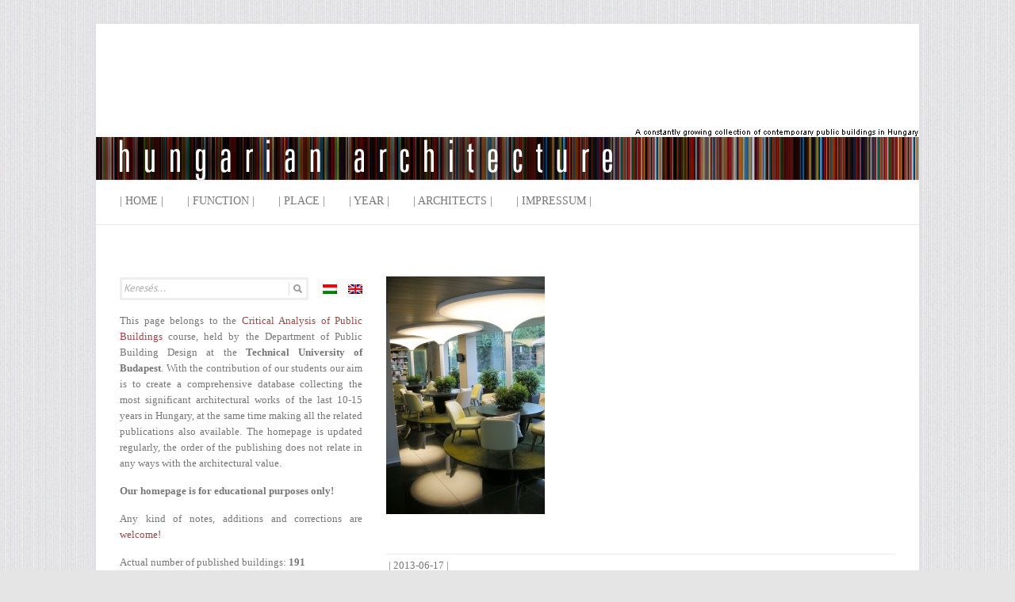

--- FILE ---
content_type: text/html; charset=UTF-8
request_url: http://hazai.kozep.bme.hu/en/zena-beauty-med-center-heviz/18-kalmar_zsuffa_szepsegkozpont_heviz_008_timar_gigi/
body_size: 10099
content:

<!DOCTYPE html>
<html lang="en-US"
 xmlns:og='http://opengraphprotocol.org/schema/'
 xmlns:fb='http://www.facebook.com/2008/fbml' prefix="og: http://ogp.me/ns#">
<head>

		<meta charset="UTF-8" />
	<meta name="viewport" content="width=device-width, initial-scale=1, maximum-scale=1">
	<title>
		- Hungarian architecture	</title>
	<link rel="profile" href="http://gmpg.org/xfn/11" />
	<link rel="pingback" href="http://hazai.kozep.bme.hu/en/xmlrpc.php" />	

<!-- This site is optimized with the Yoast SEO plugin v3.2.4 - https://yoast.com/wordpress/plugins/seo/ -->
<link rel="canonical" href="http://hazai.kozep.bme.hu/en/zena-beauty-med-center-heviz/18-kalmar_zsuffa_szepsegkozpont_heviz_008_timar_gigi/" />
<meta property="og:locale" content="en_US" />
<meta property="og:type" content="article" />
<meta property="og:title" content="- Hungarian architecture" />
<meta property="og:description" content="© Timár Gigi" />
<meta property="og:url" content="http://hazai.kozep.bme.hu/en/zena-beauty-med-center-heviz/18-kalmar_zsuffa_szepsegkozpont_heviz_008_timar_gigi/" />
<meta property="og:site_name" content="Hungarian architecture" />
<meta property="og:image" content="http://hazai.kozep.bme.hu/wp-content/uploads/2013/06/18-kalmar_zsuffa_szepsegkozpont_heviz_008_timár_gigi.jpg" />
<meta name="twitter:card" content="summary" />
<meta name="twitter:description" content="© Timár Gigi" />
<meta name="twitter:title" content="- Hungarian architecture" />
<meta name="twitter:image" content="http://hazai.kozep.bme.hu/wp-content/uploads/2013/06/18-kalmar_zsuffa_szepsegkozpont_heviz_008_timár_gigi.jpg" />
<!-- / Yoast SEO plugin. -->

<link rel="alternate" type="application/rss+xml" title="Hungarian architecture &raquo; Feed" href="http://hazai.kozep.bme.hu/en/feed/" />
<link rel="alternate" type="application/rss+xml" title="Hungarian architecture &raquo; Comments Feed" href="http://hazai.kozep.bme.hu/en/comments/feed/" />
<link rel='stylesheet' id='attitude_style-css'  href='http://hazai.kozep.bme.hu/wp-content/themes/attitude/style.css?ver=3.9.33' type='text/css' media='all' />
<link rel='stylesheet' id='google_font_pt_sans-css'  href='http://fonts.googleapis.com/css?family=PT+Sans&#038;ver=3.9.33' type='text/css' media='all' />
<link rel='stylesheet' id='google_font_philoshopher-css'  href='http://fonts.googleapis.com/css?family=Philosopher&#038;ver=3.9.33' type='text/css' media='all' />
<link rel='stylesheet' id='sccss_style-css'  href='http://hazai.kozep.bme.hu/?sccss=1&#038;ver=3.9.33' type='text/css' media='all' />
<link rel='stylesheet' id='fancybox-css'  href='http://hazai.kozep.bme.hu/wp-content/plugins/easy-fancybox/fancybox/jquery.fancybox-1.3.6.pack.css?ver=1.5.6' type='text/css' media='screen' />
<script type='text/javascript' src='http://hazai.kozep.bme.hu/wp-includes/js/jquery/jquery.js?ver=1.11.0'></script>
<script type='text/javascript' src='http://hazai.kozep.bme.hu/wp-includes/js/jquery/jquery-migrate.min.js?ver=1.2.1'></script>
<script type='text/javascript' src='http://hazai.kozep.bme.hu/wp-content/themes/attitude/library/js/tinynav.js?ver=3.9.33'></script>
<script type='text/javascript' src='http://hazai.kozep.bme.hu/wp-content/themes/attitude/library/js/backtotop.js?ver=3.9.33'></script>
<link rel="EditURI" type="application/rsd+xml" title="RSD" href="http://hazai.kozep.bme.hu/xmlrpc.php?rsd" />
<link rel="wlwmanifest" type="application/wlwmanifest+xml" href="http://hazai.kozep.bme.hu/wp-includes/wlwmanifest.xml" /> 
<link rel='shortlink' href='http://hazai.kozep.bme.hu/?p=2251' />
<!-- AJAXY SEARCH V 2.2.0-->
		<link rel="stylesheet" type="text/css" href="http://hazai.kozep.bme.hu/wp-content/plugins/ajaxy-search-form/themes/common.css" />
		<link rel="stylesheet" type="text/css" href="http://hazai.kozep.bme.hu/wp-content/plugins/ajaxy-search-form/themes/default/style.css" />
				<style type="text/css">.screen-reader-text { display:none; }</style>
		
		<script type="text/javascript">
			/* <![CDATA[ */
				var sf_position = 0;
				var sf_templates = "<a href=\"{search_url_escaped}\"><span class=\"sf_text\">See more results for \"{search_value}\"<\/span><span class=\"sf_small\">Displaying top {total} results<\/span><\/a>";
				var sf_input = ".sf_input";
				jQuery(document).ready(function(){
					jQuery(sf_input).ajaxyLiveSearch({expand: 0, searchUrl: "http://hazai.kozep.bme.hu/?s=%s", text: "Keresés...", delay:500, iwidth:230, width:400, ajaxUrl:"http://hazai.kozep.bme.hu/wp-admin/admin-ajax.php?lang=en"});
				});
			/* ]]> */
		</script><script src="http://hazai.kozep.bme.hu/wp-content/plugins/ajaxy-search-form/js/sf.js" type="text/javascript"></script>
		<!-- END -->
	<!--Facebook Like Button OpenGraph Settings Start-->
	<meta property="og:site_name" content="Hungarian architecture"/>
	<meta property="og:title" content=""/>
		<meta property="og:description" content=""/>
	
	<meta property="og:url" content="http://hazai.kozep.bme.hu/en/zena-beauty-med-center-heviz/18-kalmar_zsuffa_szepsegkozpont_heviz_008_timar_gigi/"/>
	<meta property="fb:admins" content="" />
	<meta property="fb:app_id" content="" />
	<meta property="og:type" content="article" />
		<!--Facebook Like Button OpenGraph Settings End-->
	<script type="text/javascript">
var _gaq = _gaq || [];
_gaq.push(['_setAccount', 'UA-41535602-1']);
_gaq.push(['_trackPageview']);
(function() {
var ga = document.createElement('script'); ga.type = 'text/javascript'; ga.async = true;
ga.src = ('https:' == document.location.protocol ? 'https://ssl' : 'http://www') + '.google-analytics.com/ga.js';
var s = document.getElementsByTagName('script')[0]; s.parentNode.insertBefore(ga, s);
})();
</script>

<meta http-equiv="Content-Language" content="en-US" />
<style type="text/css" media="screen">
.qtrans_flag span { display:none }
.qtrans_flag { height:12px; width:18px; display:block }
.qtrans_flag_and_text { padding-left:20px }
.qtrans_flag_hu { background:url(http://hazai.kozep.bme.hu/wp-content/plugins/mqtranslate/flags/hu.png) no-repeat }
.qtrans_flag_en { background:url(http://hazai.kozep.bme.hu/wp-content/plugins/mqtranslate/flags/gb.png) no-repeat }
</style>
<link hreflang="hu" href="http://hazai.kozep.bme.hu/hu/zena-beauty-med-center-heviz/18-kalmar_zsuffa_szepsegkozpont_heviz_008_timar_gigi/" rel="alternate" />
<script type="text/javascript">
	window._wp_rp_static_base_url = 'https://wprp.zemanta.com/static/';
	window._wp_rp_wp_ajax_url = "http://hazai.kozep.bme.hu/wp-admin/admin-ajax.php";
	window._wp_rp_plugin_version = '3.4.3';
	window._wp_rp_post_id = '2251';
	window._wp_rp_num_rel_posts = '5';
	window._wp_rp_blog_id = '718769';
	window._wp_rp_thumbnails = true;
	window._wp_rp_post_title = '';
	window._wp_rp_post_tags = [];
	window._wp_rp_remote_recommendations = false;
	window._wp_rp_promoted_content = true;
	window._wp_rp_traffic_exchange = true;
</script>
<script type="text/javascript" src="https://wprp.zemanta.com/static/js/loader.js?version=3.4.3" async></script>
<link rel="stylesheet" href="http://hazai.kozep.bme.hu/wp-content/plugins/wordpress-23-related-posts-plugin/static/themes/vertical-m.css?version=3.4.3" />
<style type="text/css">
.related_post_title {
}
ul.related_post {
}
ul.related_post li { margin: 20px 22px 20px 5px !important;
}
ul.related_post li a {
}
ul.related_post li img {
}</style>
<!-- Hungarian architecture Custom CSS Styles -->
<style type="text/css" media="screen">
#searchform .screen-reader-text {
   display:none;
}

.hgroup-wrap {
    padding-bottom: 0px;
    padding-top: 0px;
}

.inpostbox {border: 1px solid #e3e3e3; font: courier;}
</style>
<meta name="google-site-verification" content="UA-41535602-1" />
<!-- Hungarian architecture Custom CSS Styles -->
<style type="text/css" media="screen">
body { background-image: none; }
</style>
<script type="text/javascript">
//<![CDATA[
	var screen_res = ""; 
	function writeCookie(name,value,hours) {
		var the_cookie = name+"="+escape(value)+"; expires=";
		var expires = "";
		hours=hours+0; //convert to number
		if (hours > 0) { //0==expires on browser close
			var cdate = new Date();
			cdate.setTime(cdate.getTime()+(hours*60*60*1000));
			expires = expires+cdate.toGMTString();
		} 
		document.cookie = the_cookie+expires+"; path=/; domain=";
	}
	screen_res = screen.width+" x "+screen.height;
	if (screen_res==" x ") screen_res = window.screen.width+" x "+window.screen.height;
	if (screen_res==" x ") screen_res = screen.availWidth+" x "+screen.availHeight;
	if (screen_res!=" x ") { 
		writeCookie("wassup_screen_res",screen_res,"48"); //keep 2 days
	} else {
		screen_res = "";
	}
//]]>
</script>
<style type="text/css" id="custom-background-css">
body.custom-background { background-color: #e5e5e5; background-image: url('http://hazai.kozep.bme.hu/wp-content/uploads/2013/05/hatter3.jpg'); background-repeat: repeat; background-position: top center; background-attachment: scroll; }
</style>

	<!-- Easy FancyBox 1.5.6 using FancyBox 1.3.6 - RavanH (http://status301.net/wordpress-plugins/easy-fancybox/) -->
	<script type="text/javascript">
	/* <![CDATA[ */
	var fb_timeout = null;
	var fb_opts = { 'overlayShow' : true, 'hideOnOverlayClick' : true, 'overlayOpacity' : 0.7, 'showCloseButton' : true, 'centerOnScroll' : true, 'enableEscapeButton' : true, 'autoScale' : true };
	var easy_fancybox_handler = function(){
	/* IMG */
	var fb_IMG_select = 'a[href*=".jpg"]:not(.nofancybox), area[href*=".jpg"]:not(.nofancybox), a[href*=".gif"]:not(.nofancybox), area[href*=".gif"]:not(.nofancybox), a[href*=".png"]:not(.nofancybox), area[href*=".png"]:not(.nofancybox)';
	jQuery(fb_IMG_select).addClass('fancybox').attr('rel', 'gallery');
	jQuery('a.fancybox, area.fancybox, li.fancybox a:not(li.nofancybox a)').fancybox( jQuery.extend({}, fb_opts, { 'transitionIn' : 'elastic', 'easingIn' : 'easeOutBack', 'transitionOut' : 'elastic', 'easingOut' : 'easeInBack', 'opacity' : false, 'hideOnContentClick' : false, 'titleShow' : false, 'titlePosition' : 'over', 'titleFromAlt' : true, 'showNavArrows' : true, 'enableKeyboardNav' : true, 'cyclic' : false }) );
	/* PDF */
	jQuery('a[href*=".pdf"]:not(.nofancybox), area[href*=".pdf"]:not(.nofancybox)').addClass('fancybox-pdf');
	jQuery('a.fancybox-pdf, area.fancybox-pdf, li.fancybox-pdf a:not(li.nofancybox a)').fancybox( jQuery.extend({}, fb_opts, { 'type' : 'html', 'width' : '90%', 'height' : '90%', 'padding' : 10, 'titleShow' : false, 'titlePosition' : 'float', 'titleFromAlt' : true, 'autoDimensions' : false, 'scrolling' : 'no', 'onStart' : function(selectedArray, selectedIndex, selectedOpts) { selectedOpts.content = '<embed src="' + selectedArray[selectedIndex].href + '#toolbar=1&navpanes=0&nameddest=self&page=1&view=FitH,0&zoom=80,0,0" type="application/pdf" height="100%" width="100%" />' } }) );
	/* SWF */
	jQuery('a[href*=".swf"]:not(.nofancybox), area[href*=".swf"]:not(.nofancybox)').addClass('fancybox-swf');
	jQuery('a.fancybox-swf, area.fancybox-swf, li.fancybox-swf a:not(li.nofancybox a)').fancybox( jQuery.extend({}, fb_opts, { 'type' : 'swf', 'width' : 680, 'height' : 495, 'padding' : 0, 'titleShow' : false, 'titlePosition' : 'float', 'titleFromAlt' : true, 'swf' : {'wmode':'opaque','allowfullscreen':true} }) );
	/* iFrame */
	jQuery('a.fancybox-iframe, area.fancybox-iframe, li.fancybox-iframe a:not(li.nofancybox a)').fancybox( jQuery.extend({}, fb_opts, { 'type' : 'iframe', 'scrolling' : 'auto', 'width' : '70%', 'height' : '90%', 'padding' : 0, 'titleShow' : false, 'titlePosition' : 'float', 'titleFromAlt' : true }) );
	/* Auto-click */ 
	jQuery('#fancybox-auto').trigger('click');
	}
	/* ]]> */
	</script>
	<style type="text/css">
.fancybox-hidden{display:none}.rtl #fancybox-left{left:auto;right:0px}.rtl #fancybox-right{left:0px;right:auto}.rtl #fancybox-right-ico{background-position:-40px -30px}.rtl #fancybox-left-ico{background-position:-40px -60px}.rtl .fancybox-title-over{text-align:right}.rtl #fancybox-left-ico,.rtl #fancybox-right-ico{right:-9999px}.rtl #fancybox-right:hover span{right:auto;left:20px}.rtl #fancybox-left:hover span{right:20px}#fancybox-img{max-width:none;max-height:none}
#fancybox-overlay{background-attachment:fixed;background-image:url("http://hazai.kozep.bme.hu/wp-content/plugins/easy-fancybox/light-mask.png");background-position:center;background-repeat:no-repeat;background-size:cover;filter:progid:DXImageTransform.Microsoft.AlphaImageLoader(src="http://hazai.kozep.bme.hu/wp-content/plugins/easy-fancybox/light-mask.png",sizingMethod="scale");-ms-filter:"progid:DXImageTransform.Microsoft.AlphaImageLoader(src='http://hazai.kozep.bme.hu/wp-content/plugins/easy-fancybox/light-mask.png',sizingMethod='scale')";}
	</style>
	<!--[if lt IE 8]>            
		<style type="text/css">
.fancybox-ie6 #fancybox-close{background:transparent;filter:progid:DXImageTransform.Microsoft.AlphaImageLoader(src="http://hazai.kozep.bme.hu/wp-content/plugins/easy-fancybox/fancybox/fancy_close.png",sizingMethod="scale")}
.fancybox-ie6 #fancybox-left-ico{background:transparent;filter:progid:DXImageTransform.Microsoft.AlphaImageLoader(src="http://hazai.kozep.bme.hu/wp-content/plugins/easy-fancybox/fancybox/fancy_nav_left.png",sizingMethod="scale")}
.fancybox-ie6 #fancybox-right-ico{background:transparent;filter:progid:DXImageTransform.Microsoft.AlphaImageLoader(src="http://hazai.kozep.bme.hu/wp-content/plugins/easy-fancybox/fancybox/fancy_nav_right.png",sizingMethod="scale")}
.fancybox-ie6 #fancybox-title-over{background:transparent;filter:progid:DXImageTransform.Microsoft.AlphaImageLoader(src="http://hazai.kozep.bme.hu/wp-content/plugins/easy-fancybox/fancybox/fancy_title_over.png",sizingMethod="scale");zoom:1}
.fancybox-ie6 #fancybox-title-float-left{background:transparent;filter:progid:DXImageTransform.Microsoft.AlphaImageLoader(src="http://hazai.kozep.bme.hu/wp-content/plugins/easy-fancybox/fancybox/fancy_title_left.png",sizingMethod="scale")}
.fancybox-ie6 #fancybox-title-float-main{background:transparent;filter:progid:DXImageTransform.Microsoft.AlphaImageLoader(src="http://hazai.kozep.bme.hu/wp-content/plugins/easy-fancybox/fancybox/fancy_title_main.png",sizingMethod="scale")}
.fancybox-ie6 #fancybox-title-float-right{background:transparent;filter:progid:DXImageTransform.Microsoft.AlphaImageLoader(src="http://hazai.kozep.bme.hu/wp-content/plugins/easy-fancybox/fancybox/fancy_title_right.png",sizingMethod="scale")}
.fancybox-ie6 #fancybox-bg-w,.fancybox-ie6 #fancybox-bg-e,.fancybox-ie6 #fancybox-left,.fancybox-ie6 #fancybox-right,#fancybox-hide-sel-frame{height:expression(this.parentNode.clientHeight+"px")}
#fancybox-loading.fancybox-ie6{position:absolute;margin-top:0;top:expression((-20+(document.documentElement.clientHeight ? document.documentElement.clientHeight/2 : document.body.clientHeight/2)+(ignoreMe=document.documentElement.scrollTop ? document.documentElement.scrollTop : document.body.scrollTop))+"px")}
#fancybox-loading.fancybox-ie6 div{background:transparent;filter:progid:DXImageTransform.Microsoft.AlphaImageLoader(src="http://hazai.kozep.bme.hu/wp-content/plugins/easy-fancybox/fancybox/fancy_loading.png", sizingMethod="scale")}
.fancybox-ie #fancybox-bg-n{filter:progid:DXImageTransform.Microsoft.AlphaImageLoader(src="http://hazai.kozep.bme.hu/wp-content/plugins/easy-fancybox/fancybox/fancy_shadow_n.png",sizingMethod="scale")}
.fancybox-ie #fancybox-bg-ne{filter:progid:DXImageTransform.Microsoft.AlphaImageLoader(src="http://hazai.kozep.bme.hu/wp-content/plugins/easy-fancybox/fancybox/fancy_shadow_ne.png",sizingMethod="scale")}
.fancybox-ie #fancybox-bg-e{filter:progid:DXImageTransform.Microsoft.AlphaImageLoader(src="http://hazai.kozep.bme.hu/wp-content/plugins/easy-fancybox/fancybox/fancy_shadow_e.png",sizingMethod="scale")}
.fancybox-ie #fancybox-bg-se{filter:progid:DXImageTransform.Microsoft.AlphaImageLoader(src="http://hazai.kozep.bme.hu/wp-content/plugins/easy-fancybox/fancybox/fancy_shadow_se.png",sizingMethod="scale")}
.fancybox-ie #fancybox-bg-s{filter:progid:DXImageTransform.Microsoft.AlphaImageLoader(src="http://hazai.kozep.bme.hu/wp-content/plugins/easy-fancybox/fancybox/fancy_shadow_s.png",sizingMethod="scale")}
.fancybox-ie #fancybox-bg-sw{filter:progid:DXImageTransform.Microsoft.AlphaImageLoader(src="http://hazai.kozep.bme.hu/wp-content/plugins/easy-fancybox/fancybox/fancy_shadow_sw.png",sizingMethod="scale")}
.fancybox-ie #fancybox-bg-w{filter:progid:DXImageTransform.Microsoft.AlphaImageLoader(src="http://hazai.kozep.bme.hu/wp-content/plugins/easy-fancybox/fancybox/fancy_shadow_w.png",sizingMethod="scale")}
.fancybox-ie #fancybox-bg-nw{filter:progid:DXImageTransform.Microsoft.AlphaImageLoader(src="http://hazai.kozep.bme.hu/wp-content/plugins/easy-fancybox/fancybox/fancy_shadow_nw.png",sizingMethod="scale")}
		</style>
	<![endif]-->
	<!--[if IE 8]>            
		<style type="text/css">
.fancybox-ie #fancybox-bg-n{-ms-filter:'progid:DXImageTransform.Microsoft.AlphaImageLoader(src="http://hazai.kozep.bme.hu/wp-content/plugins/easy-fancybox/fancybox/fancy_shadow_n.png",sizingMethod="scale")'}
.fancybox-ie #fancybox-bg-ne{-ms-filter:'progid:DXImageTransform.Microsoft.AlphaImageLoader(src="http://hazai.kozep.bme.hu/wp-content/plugins/easy-fancybox/fancybox/fancy_shadow_ne.png",sizingMethod="scale")'}
.fancybox-ie #fancybox-bg-e{-ms-filter:'progid:DXImageTransform.Microsoft.AlphaImageLoader(src="http://hazai.kozep.bme.hu/wp-content/plugins/easy-fancybox/fancybox/fancy_shadow_e.png",sizingMethod="scale")'}
.fancybox-ie #fancybox-bg-se{-ms-filter:'progid:DXImageTransform.Microsoft.AlphaImageLoader(src="http://hazai.kozep.bme.hu/wp-content/plugins/easy-fancybox/fancybox/fancy_shadow_se.png",sizingMethod="scale")'}
.fancybox-ie #fancybox-bg-s{-ms-filter:'progid:DXImageTransform.Microsoft.AlphaImageLoader(src="http://hazai.kozep.bme.hu/wp-content/plugins/easy-fancybox/fancybox/fancy_shadow_s.png",sizingMethod="scale")'}
.fancybox-ie #fancybox-bg-sw{-ms-filter:'progid:DXImageTransform.Microsoft.AlphaImageLoader(src="http://hazai.kozep.bme.hu/wp-content/plugins/easy-fancybox/fancybox/fancy_shadow_sw.png",sizingMethod="scale")'}
.fancybox-ie #fancybox-bg-w{-ms-filter:'progid:DXImageTransform.Microsoft.AlphaImageLoader(src="http://hazai.kozep.bme.hu/wp-content/plugins/easy-fancybox/fancybox/fancy_shadow_w.png",sizingMethod="scale")'}
.fancybox-ie #fancybox-bg-nw{-ms-filter:'progid:DXImageTransform.Microsoft.AlphaImageLoader(src="http://hazai.kozep.bme.hu/wp-content/plugins/easy-fancybox/fancybox/fancy_shadow_nw.png",sizingMethod="scale")'}
		</style>
	<![endif]-->
</head>

<body class="attachment single single-attachment postid-2251 attachmentid-2251 attachment-jpeg custom-background left-sidebar-template">
	
	<div class="wrapper">
		<div id="valszto" class="nyelv">
<ul class="qtrans_language_chooser" id="mqtranslate-chooser"><li class="lang-hu"><a href="http://hazai.kozep.bme.hu/hu/zena-beauty-med-center-heviz/18-kalmar_zsuffa_szepsegkozpont_heviz_008_timar_gigi/" hreflang="hu" title="Magyar"><span>Magyar</span></a></li><li class="lang-en active"><a href="http://hazai.kozep.bme.hu/en/zena-beauty-med-center-heviz/18-kalmar_zsuffa_szepsegkozpont_heviz_008_timar_gigi/" hreflang="en" title="English"><span>English</span></a></li></ul><div class="qtrans_widget_end"></div><script>jQuery(document).ready(function(){ jQuery('.lang-hu a span').html('hu/'); jQuery('.lang-en a span').html('en'); })</script>
</div>
		<header id="branding" >
				
	<div class="container clearfix">
		<div class="hgroup-wrap clearfix">
							<hgroup id="site-logo" class="clearfix">
												<h1 id="site-title"> 
								<a href="http://hazai.kozep.bme.hu/en" title="Hungarian architecture" rel="home">
									<img src="http://hazai.kozep.bme.hu/logo-en.jpg" alt="Hungarian architecture">
								</a>
							</h1>
											
				</hgroup><!-- #site-logo -->
			
		</div><!-- .hgroup-wrap -->
	</div><!-- .container -->	
		
	<nav id="access" class="clearfix">
					<div class="container clearfix"><ul class="root"><li id="menu-item-3586" class="menu-item menu-item-type-custom menu-item-object-custom menu-item-home menu-item-3586"><a href="http://hazai.kozep.bme.hu/en/">| Home |</a></li>
<li id="menu-item-2220" class="menu-item menu-item-type-custom menu-item-object-custom menu-item-home menu-item-has-children menu-item-2220"><a href="http://hazai.kozep.bme.hu/en/#">| Function |</a>
<ul class="sub-menu">
	<li id="menu-item-1980" class="menu-item menu-item-type-taxonomy menu-item-object-category menu-item-1980"><a href="http://hazai.kozep.bme.hu/en/category/funkcio/egeszsegugy/">health</a></li>
	<li id="menu-item-638" class="menu-item menu-item-type-taxonomy menu-item-object-category menu-item-638"><a href="http://hazai.kozep.bme.hu/en/category/funkcio/igazgatas/">administration</a></li>
	<li id="menu-item-767" class="menu-item menu-item-type-taxonomy menu-item-object-category menu-item-767"><a href="http://hazai.kozep.bme.hu/en/category/funkcio/ipari/">industrial</a></li>
	<li id="menu-item-639" class="menu-item menu-item-type-taxonomy menu-item-object-category menu-item-639"><a href="http://hazai.kozep.bme.hu/en/category/funkcio/irodahaz/">office</a></li>
	<li id="menu-item-640" class="menu-item menu-item-type-taxonomy menu-item-object-category menu-item-640"><a href="http://hazai.kozep.bme.hu/en/category/funkcio/kereskedelem/">trade</a></li>
	<li id="menu-item-641" class="menu-item menu-item-type-taxonomy menu-item-object-category menu-item-641"><a href="http://hazai.kozep.bme.hu/en/category/funkcio/kiallitas/">exhibition</a></li>
	<li id="menu-item-642" class="menu-item menu-item-type-taxonomy menu-item-object-category menu-item-642"><a href="http://hazai.kozep.bme.hu/en/category/funkcio/kulturalis/">cultural</a></li>
	<li id="menu-item-643" class="menu-item menu-item-type-taxonomy menu-item-object-category menu-item-643"><a href="http://hazai.kozep.bme.hu/en/category/funkcio/oktatas/">education</a></li>
	<li id="menu-item-644" class="menu-item menu-item-type-taxonomy menu-item-object-category menu-item-644"><a href="http://hazai.kozep.bme.hu/en/category/funkcio/sport/">sport</a></li>
	<li id="menu-item-645" class="menu-item menu-item-type-taxonomy menu-item-object-category menu-item-645"><a href="http://hazai.kozep.bme.hu/en/category/funkcio/szakralis/">sacred</a></li>
	<li id="menu-item-646" class="menu-item menu-item-type-taxonomy menu-item-object-category menu-item-646"><a href="http://hazai.kozep.bme.hu/en/category/funkcio/szallas/">accomodation</a></li>
	<li id="menu-item-647" class="menu-item menu-item-type-taxonomy menu-item-object-category menu-item-647"><a href="http://hazai.kozep.bme.hu/en/category/funkcio/vendeglatas/">service</a></li>
</ul>
</li>
<li id="menu-item-2221" class="menu-item menu-item-type-custom menu-item-object-custom menu-item-home menu-item-has-children menu-item-2221"><a href="http://hazai.kozep.bme.hu/en/#">| Place |</a>
<ul class="sub-menu">
	<li id="menu-item-418" class="menu-item menu-item-type-taxonomy menu-item-object-category menu-item-has-children menu-item-418"><a href="http://hazai.kozep.bme.hu/en/category/hely/budapest/">Budapest</a>
	<ul class="sub-menu">
		<li id="menu-item-419" class="menu-item menu-item-type-taxonomy menu-item-object-category menu-item-419"><a href="http://hazai.kozep.bme.hu/en/category/hely/budapest/buda/">Buda</a></li>
		<li id="menu-item-420" class="menu-item menu-item-type-taxonomy menu-item-object-category menu-item-420"><a href="http://hazai.kozep.bme.hu/en/category/hely/budapest/pest/">Pest</a></li>
	</ul>
</li>
	<li id="menu-item-44" class="menu-item menu-item-type-taxonomy menu-item-object-category menu-item-has-children menu-item-44"><a href="http://hazai.kozep.bme.hu/en/category/hely/del-alfold/">Southern Plain</a>
	<ul class="sub-menu">
		<li id="menu-item-2223" class="menu-item menu-item-type-taxonomy menu-item-object-category menu-item-2223"><a href="http://hazai.kozep.bme.hu/en/category/hely/del-alfold/algyo/">Algyő</a></li>
		<li id="menu-item-2224" class="menu-item menu-item-type-taxonomy menu-item-object-category menu-item-2224"><a href="http://hazai.kozep.bme.hu/en/category/hely/del-alfold/hodmezovasarhely/">Hódmezővásárhely</a></li>
		<li id="menu-item-2225" class="menu-item menu-item-type-taxonomy menu-item-object-category menu-item-2225"><a href="http://hazai.kozep.bme.hu/en/category/hely/del-alfold/szandaszolos/">Szandaszőlős</a></li>
		<li id="menu-item-4735" class="menu-item menu-item-type-taxonomy menu-item-object-category menu-item-4735"><a href="http://hazai.kozep.bme.hu/en/category/hely/del-alfold/szaszberek/">Szászberek</a></li>
		<li id="menu-item-45" class="menu-item menu-item-type-taxonomy menu-item-object-category menu-item-45"><a href="http://hazai.kozep.bme.hu/en/category/hely/del-alfold/szeged/">Szeged</a></li>
		<li id="menu-item-3283" class="menu-item menu-item-type-taxonomy menu-item-object-category menu-item-3283"><a href="http://hazai.kozep.bme.hu/en/category/hely/del-alfold/szolnok/">Szolnok</a></li>
	</ul>
</li>
	<li id="menu-item-46" class="menu-item menu-item-type-taxonomy menu-item-object-category menu-item-has-children menu-item-46"><a href="http://hazai.kozep.bme.hu/en/category/hely/del-dunantul/">Southern Transdanubian</a>
	<ul class="sub-menu">
		<li id="menu-item-47" class="menu-item menu-item-type-taxonomy menu-item-object-category menu-item-47"><a href="http://hazai.kozep.bme.hu/en/category/hely/del-dunantul/pecs/">Pécs</a></li>
	</ul>
</li>
	<li id="menu-item-48" class="menu-item menu-item-type-taxonomy menu-item-object-category menu-item-has-children menu-item-48"><a href="http://hazai.kozep.bme.hu/en/category/hely/eszak-alfold/">Northern Plain</a>
	<ul class="sub-menu">
		<li id="menu-item-49" class="menu-item menu-item-type-taxonomy menu-item-object-category menu-item-49"><a href="http://hazai.kozep.bme.hu/en/category/hely/eszak-alfold/debrecen/">Debrecen</a></li>
	</ul>
</li>
	<li id="menu-item-52" class="menu-item menu-item-type-taxonomy menu-item-object-category menu-item-has-children menu-item-52"><a href="http://hazai.kozep.bme.hu/en/category/hely/kozep-dunantul/">Middle-Transdanubium</a>
	<ul class="sub-menu">
		<li id="menu-item-3287" class="menu-item menu-item-type-taxonomy menu-item-object-category menu-item-3287"><a href="http://hazai.kozep.bme.hu/en/category/hely/kozep-dunantul/badacsonytomaj/">Badacsonytomaj</a></li>
		<li id="menu-item-2227" class="menu-item menu-item-type-taxonomy menu-item-object-category menu-item-2227"><a href="http://hazai.kozep.bme.hu/en/category/hely/kozep-dunantul/balatonalmadi/">Balatonalmádi</a></li>
		<li id="menu-item-3288" class="menu-item menu-item-type-taxonomy menu-item-object-category menu-item-3288"><a href="http://hazai.kozep.bme.hu/en/category/hely/kozep-dunantul/balatonlelle/">Balatonlelle</a></li>
		<li id="menu-item-3290" class="menu-item menu-item-type-taxonomy menu-item-object-category menu-item-3290"><a href="http://hazai.kozep.bme.hu/en/category/hely/kozep-dunantul/herend/">Herend</a></li>
		<li id="menu-item-3291" class="menu-item menu-item-type-taxonomy menu-item-object-category menu-item-3291"><a href="http://hazai.kozep.bme.hu/en/category/hely/kozep-dunantul/somlovasarhely/">Somlóvásárhely</a></li>
		<li id="menu-item-2228" class="menu-item menu-item-type-taxonomy menu-item-object-category menu-item-2228"><a href="http://hazai.kozep.bme.hu/en/category/hely/kozep-dunantul/veszprem/">Veszprém</a></li>
	</ul>
</li>
	<li id="menu-item-50" class="menu-item menu-item-type-taxonomy menu-item-object-category menu-item-has-children menu-item-50"><a href="http://hazai.kozep.bme.hu/en/category/hely/eszak-magyarorszag/">Northern Hungary</a>
	<ul class="sub-menu">
		<li id="menu-item-2226" class="menu-item menu-item-type-taxonomy menu-item-object-category menu-item-2226"><a href="http://hazai.kozep.bme.hu/en/category/hely/eszak-magyarorszag/bodrogkeresztur/">Bodrogkeresztúr</a></li>
		<li id="menu-item-3286" class="menu-item menu-item-type-taxonomy menu-item-object-category menu-item-3286"><a href="http://hazai.kozep.bme.hu/en/category/hely/eszak-magyarorszag/kazincbarcika/">Kazincbarcika</a></li>
		<li id="menu-item-3284" class="menu-item menu-item-type-taxonomy menu-item-object-category menu-item-3284"><a href="http://hazai.kozep.bme.hu/en/category/hely/eszak-magyarorszag/mezozombor/">Mezőzombor</a></li>
		<li id="menu-item-51" class="menu-item menu-item-type-taxonomy menu-item-object-category menu-item-51"><a href="http://hazai.kozep.bme.hu/en/category/hely/eszak-magyarorszag/miskolc/">Miskolc</a></li>
	</ul>
</li>
	<li id="menu-item-53" class="menu-item menu-item-type-taxonomy menu-item-object-category menu-item-has-children menu-item-53"><a href="http://hazai.kozep.bme.hu/en/category/hely/kozep-magyarorszag/">Central Hungary</a>
	<ul class="sub-menu">
		<li id="menu-item-54" class="menu-item menu-item-type-taxonomy menu-item-object-category menu-item-54"><a href="http://hazai.kozep.bme.hu/en/category/hely/budapest/">Budapest</a></li>
		<li id="menu-item-2229" class="menu-item menu-item-type-taxonomy menu-item-object-category menu-item-2229"><a href="http://hazai.kozep.bme.hu/en/category/hely/kozep-magyarorszag/budakeszi/">Budakeszi</a></li>
		<li id="menu-item-2230" class="menu-item menu-item-type-taxonomy menu-item-object-category menu-item-2230"><a href="http://hazai.kozep.bme.hu/en/category/hely/kozep-magyarorszag/budaors/">Budaörs</a></li>
		<li id="menu-item-4085" class="menu-item menu-item-type-taxonomy menu-item-object-category menu-item-4085"><a href="http://hazai.kozep.bme.hu/en/category/hely/kozep-magyarorszag/dunaujvaros/">Dunaújváros</a></li>
		<li id="menu-item-3289" class="menu-item menu-item-type-taxonomy menu-item-object-category menu-item-3289"><a href="http://hazai.kozep.bme.hu/en/category/hely/kozep-magyarorszag/esztergom/">Esztergom</a></li>
		<li id="menu-item-2231" class="menu-item menu-item-type-taxonomy menu-item-object-category menu-item-2231"><a href="http://hazai.kozep.bme.hu/en/category/hely/kozep-magyarorszag/perbal/">Perbál</a></li>
		<li id="menu-item-2232" class="menu-item menu-item-type-taxonomy menu-item-object-category menu-item-2232"><a href="http://hazai.kozep.bme.hu/en/category/hely/kozep-magyarorszag/szigetszentmiklos/">Szigetszentmiklós</a></li>
		<li id="menu-item-2233" class="menu-item menu-item-type-taxonomy menu-item-object-category menu-item-2233"><a href="http://hazai.kozep.bme.hu/en/category/hely/kozep-magyarorszag/torokbalint/">Törökbálint</a></li>
		<li id="menu-item-2238" class="menu-item menu-item-type-taxonomy menu-item-object-category menu-item-2238"><a href="http://hazai.kozep.bme.hu/en/category/hely/kozep-magyarorszag/visegrad/">Visegrád</a></li>
		<li id="menu-item-2239" class="menu-item menu-item-type-taxonomy menu-item-object-category menu-item-2239"><a href="http://hazai.kozep.bme.hu/en/category/hely/kozep-magyarorszag/zsambek/">Zsámbék</a></li>
	</ul>
</li>
	<li id="menu-item-55" class="menu-item menu-item-type-taxonomy menu-item-object-category menu-item-has-children menu-item-55"><a href="http://hazai.kozep.bme.hu/en/category/hely/nyugat-dunantul/">West-Transdanubian</a>
	<ul class="sub-menu">
		<li id="menu-item-4737" class="menu-item menu-item-type-taxonomy menu-item-object-category menu-item-4737"><a href="http://hazai.kozep.bme.hu/en/category/hely/nyugat-dunantul/csorna/">Csorna</a></li>
		<li id="menu-item-56" class="menu-item menu-item-type-taxonomy menu-item-object-category menu-item-56"><a href="http://hazai.kozep.bme.hu/en/category/hely/nyugat-dunantul/gyor/">Győr</a></li>
		<li id="menu-item-2351" class="menu-item menu-item-type-taxonomy menu-item-object-category menu-item-2351"><a href="http://hazai.kozep.bme.hu/en/category/hely/nyugat-dunantul/heviz/">Hévíz</a></li>
		<li id="menu-item-2234" class="menu-item menu-item-type-taxonomy menu-item-object-category menu-item-2234"><a href="http://hazai.kozep.bme.hu/en/category/hely/nyugat-dunantul/pannonhalma/">Pannonhalma</a></li>
		<li id="menu-item-2235" class="menu-item menu-item-type-taxonomy menu-item-object-category menu-item-2235"><a href="http://hazai.kozep.bme.hu/en/category/hely/nyugat-dunantul/sopron/">Sopron</a></li>
		<li id="menu-item-57" class="menu-item menu-item-type-taxonomy menu-item-object-category menu-item-57"><a href="http://hazai.kozep.bme.hu/en/category/hely/nyugat-dunantul/szombathely/">Szombathely</a></li>
	</ul>
</li>
</ul>
</li>
<li id="menu-item-2222" class="menu-item menu-item-type-custom menu-item-object-custom menu-item-home menu-item-has-children menu-item-2222"><a href="http://hazai.kozep.bme.hu/en/#">| Year |</a>
<ul class="sub-menu">
	<li id="menu-item-42" class="menu-item menu-item-type-taxonomy menu-item-object-category menu-item-42"><a href="http://hazai.kozep.bme.hu/en/category/ev/91-95/">'91-'95</a></li>
	<li id="menu-item-43" class="menu-item menu-item-type-taxonomy menu-item-object-category menu-item-43"><a href="http://hazai.kozep.bme.hu/en/category/ev/96-00/">'96-'00</a></li>
	<li id="menu-item-39" class="menu-item menu-item-type-taxonomy menu-item-object-category menu-item-39"><a href="http://hazai.kozep.bme.hu/en/category/ev/01-05/">'01-'05</a></li>
	<li id="menu-item-40" class="menu-item menu-item-type-taxonomy menu-item-object-category menu-item-40"><a href="http://hazai.kozep.bme.hu/en/category/ev/06-10/">'06-'10</a></li>
	<li id="menu-item-41" class="menu-item menu-item-type-taxonomy menu-item-object-category menu-item-41"><a href="http://hazai.kozep.bme.hu/en/category/ev/11-15/">'11-'15</a></li>
</ul>
</li>
<li id="menu-item-231" class="menu-item menu-item-type-post_type menu-item-object-page menu-item-231"><a href="http://hazai.kozep.bme.hu/en/tervezok/">| Architects |</a></li>
<li id="menu-item-3467" class="menu-item menu-item-type-post_type menu-item-object-page menu-item-3467"><a href="http://hazai.kozep.bme.hu/en/impresszum/">| Impressum |</a></li>
<li class="default-menu"><a href="http://hazai.kozep.bme.hu/en" title="Navigation">Navigation</a></li></ul></div><!-- .container -->
					</nav><!-- #access --> 		
				</header>
		
		<div id="main" class="container clearfix">


<div id="container">
	

<div id="primary">
   <div id="content">	<section id="post-2251" class="post-2251 attachment type-attachment status-inherit hentry">
		<article>

			
			<header class="entry-header">
    			<h2 class="entry-title">
    				<a href="http://hazai.kozep.bme.hu/en/zena-beauty-med-center-heviz/18-kalmar_zsuffa_szepsegkozpont_heviz_008_timar_gigi/" title=""></a>
    			</h2><!-- .entry-title -->
  			</header>

  			
  			
  			<div class="entry-content clearfix">
    			<p class="attachment"><a href='http://hazai.kozep.bme.hu/wp-content/uploads/2013/06/18-kalmar_zsuffa_szepsegkozpont_heviz_008_timár_gigi.jpg'><img width="200" height="300" src="http://hazai.kozep.bme.hu/wp-content/uploads/2013/06/18-kalmar_zsuffa_szepsegkozpont_heviz_008_timár_gigi-200x300.jpg" class="attachment-medium" alt="© Timár Gigi" /></a></p>
<div id="fb-root"></div>
   <script>
   window.fbAsyncInit = function() {
   FB.init({appId: "", status: true, cookie: true,
		 xfbml: true});
	};
 (function() {
  var e = document.createElement("script"); e.async = true;
 e.src = document.location.protocol +
   "//connect.facebook.net/hu_HU/all.js";
 document.getElementById("fb-root").appendChild(e);
}());
</script><span class = ""  style = "height: 80px;   "><fb:like href="http://hazai.kozep.bme.hu/en/zena-beauty-med-center-heviz/18-kalmar_zsuffa_szepsegkozpont_heviz_008_timar_gigi/" send = "true" layout="standard" show_faces="true" width="" action="like" colorscheme="light" font="" /></span>  			</div>

  			<div class="entry-meta-bar clearfix">	        			
    			<div class="entry-meta">
    				<span class="by-author">By <a href=""></a></span> |
    				<span class="date"><a href="http://hazai.kozep.bme.hu/en/zena-beauty-med-center-heviz/18-kalmar_zsuffa_szepsegkozpont_heviz_008_timar_gigi/" title="21:48">2013-06-17</a></span> |
    				 
    				 		          				
    			</div><!-- .entry-meta -->
    		</div>

  						<ul class="default-wp-page clearfix">
				<li class="previous"><a href='http://hazai.kozep.bme.hu/en/zena-beauty-med-center-heviz/16-beauty-center-zsk-architects_zena_007/'>&larr; Previous</a></li>
				<li class="next"><a href='http://hazai.kozep.bme.hu/en/zena-beauty-med-center-heviz/20-kalmar_zsuffa_szepsegkozpont_heviz_009_timar_gigi/'>Next &rarr;</a></li>
			</ul>
		
		</article>
	</section>
</div><!-- #content --></div><!-- #primary -->


<div id="secondary" class="no-margin-left">
	

<aside id="mqtranslate-2" class="widget widget_mqtranslate"><ul class="qtrans_language_chooser" id="mqtranslate-2-chooser"><li class="lang-hu"><a href="http://hazai.kozep.bme.hu/hu/zena-beauty-med-center-heviz/18-kalmar_zsuffa_szepsegkozpont_heviz_008_timar_gigi/" hreflang="hu" title="Magyar" class="qtrans_flag qtrans_flag_hu"><span style="display:none">Magyar</span></a></li><li class="lang-en active"><a href="http://hazai.kozep.bme.hu/en/zena-beauty-med-center-heviz/18-kalmar_zsuffa_szepsegkozpont_heviz_008_timar_gigi/" hreflang="en" title="English" class="qtrans_flag qtrans_flag_en"><span style="display:none">English</span></a></li></ul><div class="qtrans_widget_end"></div></aside><aside id="ajaxy_sf_widget-4" class="widget widget_ajaxy_sf_widget"><h3 class="widget-title"></h3><!-- Ajaxy Search Form v2.2.0 --><div class="sf_container">
		<form role="search" method="get" class="searchform" action="http://hazai.kozep.bme.hu/en/" >
		<div><label class="screen-reader-text" for="s">Search for:</label>
		<div class="sf_search" style="border:3px solid #eee"><span class="sf_block">
		<input style="width:230px;" class="sf_input" autocomplete="off" type="text" value="Keresés..." name="s"/>
		<button class="sf_button searchsubmit" type="submit"><span class="sf_hidden">Search</span></button></span></div></div></form></div></aside><aside id="text-2" class="widget widget_text">			<div class="textwidget"><div style="text-align: justify; width: 306px">This page belongs to the <a href="http://www.kozep.bme.hu/?page_id=1012" target="_blank">Critical Analysis of Public Buildings</i></a> course, held by the Department of Public Building Design at the <b>Technical University of Budapest</b>. With the contribution of our students our aim is to create a comprehensive database collecting the most significant architectural works of the last 10-15 years in Hungary, at the same time making all the related publications also available. The homepage is updated regularly, the order of the publishing does not relate in any ways with the architectural value.<p>

<p><b>Our homepage is for educational purposes only! <p></b>
Any kind of notes, additions and corrections are <a
href="mailto:hazai.kozep@gmail.com">welcome!</a><p>Actual number of published buildings: <strong>191</strong></p></div>
		</aside><aside id="text-13" class="widget widget_text">			<div class="textwidget"><img style="width: 306px; height: 24px;" alt=""
src="http://hazai.kozep.bme.hu/wp-content/uploads/2014/03/szincsik_ENmap-306.jpg"></div>
		</aside><aside id="text-12" class="widget widget_text">			<div class="textwidget"><a href="https://maps.google.hu/maps/ms?msid=214147228621418113838.0004dcbdfd56fb49578a5&amp;msa=0&amp;ll=47.197178,19.47876&amp;spn=3.799514,9.338379" target="_blank"><img style="border: 0px solid; width: 294px; height: 66px;" title="Böngészés a térképen" alt="Böngészés a térképen" src="http://hazai.kozep.bme.hu/wp-content/uploads/2013/06/trkp1.jpg" width="294" height="66" /><br>
</a><a href="https://maps.google.hu/maps/ms?msid=214147228621418113838.0004dcbdfd56fb49578a5&amp;msa=0&amp;ll=47.197178,19.47876&amp;spn=3.799514,9.338379" target="_blank"><img style="border: 0px solid; width: 101px; height: 51px;" title="Böngészés a térképen" alt="Böngészés a térképen" src="http://hazai.kozep.bme.hu/wp-content/uploads/2013/06/trkp2.jpg" width="101" height="51" /></a><a href="https://maps.google.hu/maps/ms?msid=214147228621418113838.0004dcbdfd56fb49578a5&amp;msa=0&amp;ll=47.494241,19.096985&amp;spn=0.191376,0.445976" target="_blank"><img title="Böngészés Budapesten" onmouseover="this.src='http://hazai.kozep.bme.hu/wp-content/uploads/2013/06/trkp3nv.jpg'" onmouseout="this.src='http://hazai.kozep.bme.hu/wp-content/uploads/2013/06/trkp3.jpg'" alt="Böngészés Budapesten" src="http://hazai.kozep.bme.hu/wp-content/uploads/2013/06/trkp3.jpg" width="63" height="51" /></a><a href="https://maps.google.hu/maps/ms?msid=214147228621418113838.0004dcbdfd56fb49578a5&amp;msa=0&amp;ll=47.197178,19.47876&amp;spn=3.799514,9.338379" target="_blank"><img style="border: 0px solid; width: 130px; height: 51px;" title="Böngészés a térképen" alt="Böngészés a térképen" src="http://hazai.kozep.bme.hu/wp-content/uploads/2013/06/trkp4.jpg" width="130" height="51" />
</a><br><a href="https://maps.google.hu/maps/ms?msid=214147228621418113838.0004dcbdfd56fb49578a5&amp;msa=0&amp;ll=47.197178,19.47876&amp;spn=3.799514,9.338379" target="_blank"><img style="border: 0px solid; width: 294px; height: 94px;" title="Böngészés a térképen" alt="Böngészés a térképen" src="http://hazai.kozep.bme.hu/wp-content/uploads/2013/06/trkp5.jpg" width="294" height="94" /></a></div>
		</aside><aside id="text-15" class="widget widget_text">			<div class="textwidget"><img style="width: 306px; height: 24px;" alt=""
src="http://hazai.kozep.bme.hu/wp-content/uploads/2014/03/szincsik_ENpartners-306.jpg"></div>
		</aside><aside id="text-18" class="widget widget_text">			<div class="textwidget"><a href="http://www.octogon.hu/" target="_blank"><img
 src="http://hazai.kozep.bme.hu/wp-content/uploads/2013/06/flink31ff.jpg"
 onmouseover="this.src='http://hazai.kozep.bme.hu/wp-content/uploads/2013/06/flink31sz.jpg'"
 onmouseout="this.src='http://hazai.kozep.bme.hu/wp-content/uploads/2013/06/flink31ff.jpg'"></a><a
 href="http://epiteszforum.hu/" target="_blank"><img
 src="http://hazai.kozep.bme.hu/wp-content/uploads/2013/06/flink32ff.jpg"
 onmouseover="this.src='http://hazai.kozep.bme.hu/wp-content/uploads/2013/06/flink32sz.jpg'"
 onmouseout="this.src='http://hazai.kozep.bme.hu/wp-content/uploads/2013/06/flink32ff.jpg'"></a><br><a
 href="http://www.tervlap.hu/" target="_blank"><img
 src="http://hazai.kozep.bme.hu/wp-content/uploads/2013/06/flink33ff.jpg"
 onmouseover="this.src='http://hazai.kozep.bme.hu/wp-content/uploads/2013/06/flink33sz.jpg'"
 onmouseout="this.src='http://hazai.kozep.bme.hu/wp-content/uploads/2013/06/flink33ff.jpg'"></a><a
 href="http://www.m-e-m.hu/" target="_blank"><img
 src="http://hazai.kozep.bme.hu/wp-content/uploads/2013/06/flink34ff.jpg"
 onmouseover="this.src='http://hazai.kozep.bme.hu/wp-content/uploads/2013/06/flink34sz.jpg'"
 onmouseout="this.src='http://hazai.kozep.bme.hu/wp-content/uploads/2013/06/flink34ff.jpg'"></a><a
 href="http://www.archiweb.hu/index.php/epiteszet"
 target="_blank"><img
 src="http://hazai.kozep.bme.hu/wp-content/uploads/2013/06/flink35ff.jpg"
 onmouseover="this.src='http://hazai.kozep.bme.hu/wp-content/uploads/2013/06/flink35sz.jpg'"
 onmouseout="this.src='http://hazai.kozep.bme.hu/wp-content/uploads/2013/06/flink35ff.jpg'">
</div>
		</aside><aside id="text-19" class="widget widget_text">			<div class="textwidget"><img style="width: 306px; height: 24px;" alt=""
src="http://hazai.kozep.bme.hu/wp-content/uploads/2014/03/szincsik_ENphoto-306.jpg"></div>
		</aside><aside id="text-17" class="widget widget_text">			<div class="textwidget"><small><span style="font-family: Trebuchet MS; font-weight: bold;"><a
href="http://www.bujnovszky.com/Site/home.html" target="_blank">
Bujnovszky
Tamás</a>&nbsp; |&nbsp; <a href="http://epfot.mek.hu/epfot.php?LAP=4"
target="_blank">Polgár Attila</a>&nbsp; |&nbsp; <a
href="http://epfot.mek.hu/index.php?LAP=9" target="_blank">Hajdú
József </a><br>
<a href="http://foto.frikkerzsolt.hu/" target="_blank">Frikker Zsolt</a>&nbsp;
&nbsp;&nbsp; | &nbsp;&nbsp;&nbsp;
<a href="http://batarfoto.wix.com/batar" target="_blank">Batár Zsolt</a>
&nbsp; &nbsp; | &nbsp; &nbsp; <a
href="http://artportal.hu/lexikon/muveszek/zsitva-tibor-7229"
target="_blank">Zsitva Tibor</a> </span></small><br></div>
		</aside>
</div><!-- #secondary --></div><!-- #container -->


	   </div><!-- #main -->

	   
	   	
	   
	   <footer id="colophon" class="clearfix">
			


<div id="site-generator">
				<div class="container"><div class="copyright">Copyright © 2026 <a href="http://hazai.kozep.bme.hu/en/" title="Hungarian architecture" ><span>Hungarian architecture</span></a>  </div><!-- .copyright --><div style="clear:both;"></div>
			</div><!-- .container -->
			</div><!-- #site-generator --><div class="back-to-top"><a href="#branding">Back to Top</a></div>		</footer>
	   
			

	</div><!-- .wrapper -->

	 


<!--[if IE]>
<script language=javascript>
//<![CDATA[
	if (screen_res=="") {
		screen_res = screen.width + " x " + screen.height;
	}
	if (screen_res!=" x ") {
		var cdate = new Date();
		cdate.setTime(cdate.getTime()+(48*60*60*1000));
		var cexpires = cdate.toGMTString();
		//var the_cookie = "wassup_screen_res="+escape(screen_res)+"; expires="+cexpires;
		document.cookie = "wassup_screen_res=" + escape(screen_res)+ "; path=/; domain=" + document.domain;

	}
//]]>
</script>
<![endif]--><!--
<p class="small"> WassUp 1.8.3.1 timestamp: 2026-01-22 12:55:28PM UTC (01:55PM)<br />
If above timestamp is not current time, this page is cached.</p> -->
	<script>
			// Custom Classes and Regexs
		var classes = ['entry-meta', 'author-meta'];
				var regex = 'by <a(.*?)\/a>;<span class="sep"> by <\/span>';
						if (typeof classes[0] !== 'undefined' && classes[0] !== null) {
				for(var i = 0; i < classes.length; i++) {
					var elements = document.querySelectorAll('.'+classes[i]);
					for (var j = 0; j < elements.length; j++) {
						var regex_array = regex.split(";");
						for(var k = 0; k < regex_array.length; k++) {
							 if (elements[j].innerHTML.match(new RegExp(regex_array[k], "i"))) {
								 var replaced_txt = elements[j].innerHTML.replace(new RegExp(regex_array[k], "i"), '');
								 elements[j].innerHTML = replaced_txt;
							 }
						}
					}			
				}
			}
						
		</script>
	<script type='text/javascript' src='http://hazai.kozep.bme.hu/wp-content/plugins/easy-fancybox/fancybox/jquery.fancybox-1.3.6.pack.js?ver=1.5.6'></script>
<script type='text/javascript' src='http://hazai.kozep.bme.hu/wp-content/plugins/easy-fancybox/jquery.easing.pack.js?ver=1.3'></script>
<script type='text/javascript' src='http://hazai.kozep.bme.hu/wp-content/plugins/easy-fancybox/jquery.mousewheel.pack.js?ver=3.1.3'></script>

<script type="text/javascript">
jQuery(document).on('ready post-load', easy_fancybox_handler );
</script>

</body>
</html>
<!-- Performance optimized by W3 Total Cache. Learn more: http://www.w3-edge.com/wordpress-plugins/

 Served from: hazai.kozep.bme.hu @ 2026-01-22 13:55:28 by W3 Total Cache -->

--- FILE ---
content_type: text/css
request_url: http://hazai.kozep.bme.hu/wp-content/plugins/ajaxy-search-form/themes/common.css
body_size: 373
content:
#sf_sb ::-webkit-scrollbar {
	height: 10px;
	overflow: visible;
	width: 13px;
}
#sf_sb ::-webkit-scrollbar-thumb {
	background-color: rgba(0, 0, 0, .2);
	background-clip: padding-box;
	border: solid transparent;
	border-width: 1px 1px 1px 6px;
	min-height: 28px;
	padding: 100px 0 0;
	box-shadow: inset 1px 1px 0 rgba(0, 0, 0, .1),inset 0 -1px 0 rgba(0, 0, 0, .07);
}
#sf_sb ::-webkit-scrollbar-button {
	height: 0;
	width: 0;
}
#sf_sb ::-webkit-scrollbar-track {
	background-clip: padding-box;
	border: solid transparent;
	border-width: 0 0 0 4px;
}
#sf_sb ::-webkit-scrollbar-corner {
	background: transparent;
}
.sf_result_container {
	max-height:200px;
	overflow:auto;
	margin-bottom:5px;
}
.sf_search
{	
	position:relative;
	display:inline-block;
}
.screen-reader-text {
	display:block;
}